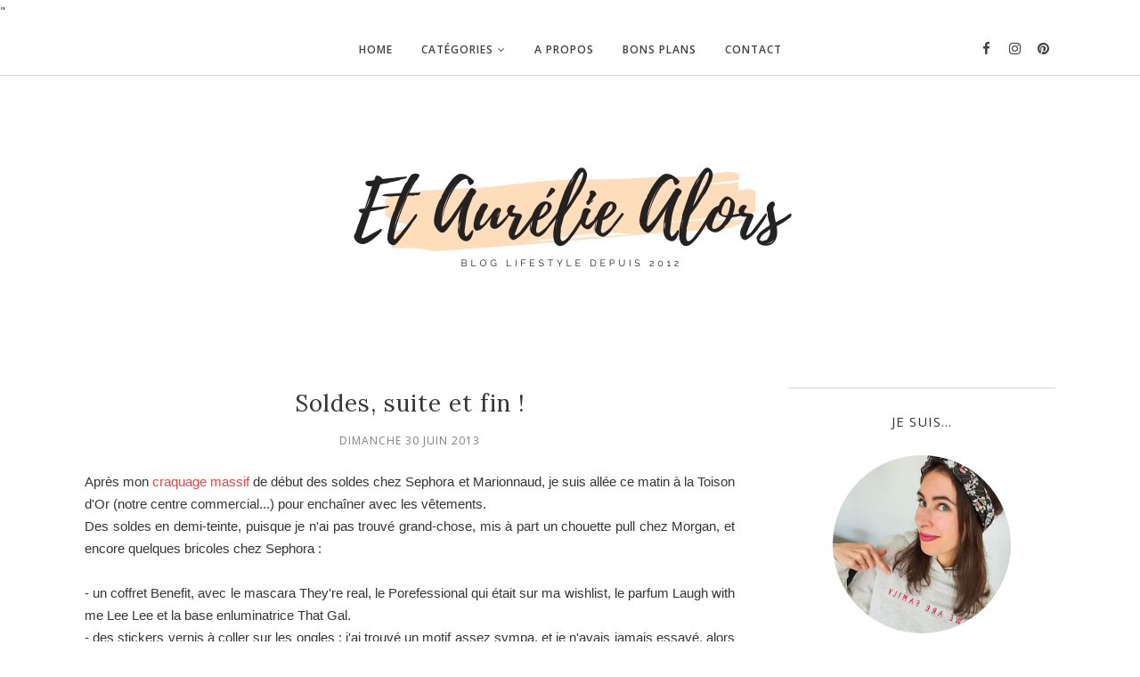

--- FILE ---
content_type: text/javascript; charset=UTF-8
request_url: https://www.etaureliealors.com/feeds/posts/summary/?callback=jQuery112009953681862797279_1770004140391&category=Benefit&max-results=5&alt=json-in-script
body_size: 7660
content:
// API callback
jQuery112009953681862797279_1770004140391({"version":"1.0","encoding":"UTF-8","feed":{"xmlns":"http://www.w3.org/2005/Atom","xmlns$openSearch":"http://a9.com/-/spec/opensearchrss/1.0/","xmlns$blogger":"http://schemas.google.com/blogger/2008","xmlns$georss":"http://www.georss.org/georss","xmlns$gd":"http://schemas.google.com/g/2005","xmlns$thr":"http://purl.org/syndication/thread/1.0","id":{"$t":"tag:blogger.com,1999:blog-5025200544286277734"},"updated":{"$t":"2026-01-30T22:10:54.904+01:00"},"category":[{"term":"maquillage"},{"term":"bio"},{"term":"beauté"},{"term":"soin visage"},{"term":"mode"},{"term":"blog"},{"term":"rien à voir"},{"term":"soin corps et cheveux"},{"term":"Produits de beauté"},{"term":"vernis"},{"term":"sport"},{"term":"make up"},{"term":"lifestyle"},{"term":"Sephora"},{"term":"vacances"},{"term":"yves rocher"},{"term":"concours"},{"term":"masque"},{"term":"bien-être"},{"term":"box beauté"},{"term":"cadeau"},{"term":"cheveux"},{"term":"rouge à lèvres"},{"term":"bio c'est mieux"},{"term":"dijon"},{"term":"lecture"},{"term":"soldes"},{"term":"Kiko"},{"term":"crème visage"},{"term":"mascara"},{"term":"été"},{"term":"Sport et Bien-être"},{"term":"course à pied"},{"term":"Gemey"},{"term":"parfum"},{"term":"blush"},{"term":"livre"},{"term":"santé"},{"term":"shopping"},{"term":"Instagram"},{"term":"crème pour les mains"},{"term":"ombres à paupières"},{"term":"ongles"},{"term":"baume à lèvres"},{"term":"manucure"},{"term":"nuxe"},{"term":"shampoing"},{"term":"Bourjois"},{"term":"So Bio Etic"},{"term":"crème solaire"},{"term":"douche"},{"term":"hydratation"},{"term":"loisirs"},{"term":"gommage"},{"term":"noel"},{"term":"cuisine"},{"term":"nettoyant visage"},{"term":"rouge à  lèvres"},{"term":"soin"},{"term":"Benefit"},{"term":"ELF"},{"term":"Weleda"},{"term":"soin corps"},{"term":"Lancôme"},{"term":"Marionnaud"},{"term":"Melvita"},{"term":"Mixa"},{"term":"caudalie"},{"term":"corps"},{"term":"démaquillant"},{"term":"sérum"},{"term":"toison d'or"},{"term":"visage"},{"term":"wishlist"},{"term":"Garnier"},{"term":"Make Up For Ever"},{"term":"chaussures"},{"term":"crème pour le corps"},{"term":"escapades"},{"term":"swap"},{"term":"cicatrices"},{"term":"crème contour des yeux"},{"term":"fards à paupières"},{"term":"loreal"},{"term":"mac"},{"term":"make-up"},{"term":"voyage"},{"term":"Clarins"},{"term":"betrousse"},{"term":"box"},{"term":"healthy"},{"term":"huile de massage"},{"term":"lavera"},{"term":"magazine"},{"term":"minceur"},{"term":"swatch"},{"term":"yeux"},{"term":"UNE"},{"term":"boho green"},{"term":"décoration"},{"term":"huile"},{"term":"livres"},{"term":"nail art"},{"term":"palette"},{"term":"pimkie"},{"term":"poudre"},{"term":"tag"},{"term":"test"},{"term":"the balm"},{"term":"écologie"},{"term":"BB crème"},{"term":"Couvent des Minimes"},{"term":"Noël"},{"term":"agnesb"},{"term":"avene"},{"term":"baija"},{"term":"blog beauté"},{"term":"box beaute"},{"term":"coslys"},{"term":"crème"},{"term":"essence"},{"term":"food"},{"term":"haul"},{"term":"mains"},{"term":"nuoo box"},{"term":"recette"},{"term":"sanoflore"},{"term":"shampooing"},{"term":"teint"},{"term":"too faced"},{"term":"Avène"},{"term":"Body Shop"},{"term":"Chanel"},{"term":"Clinique"},{"term":"Fun Ethic"},{"term":"NYX"},{"term":"Revlon"},{"term":"Yves Saint Laurent"},{"term":"autobronzant"},{"term":"bijoux"},{"term":"biotyfull box"},{"term":"birchbox"},{"term":"cattier"},{"term":"ccb"},{"term":"crèmes maison"},{"term":"crèmes réparatrices"},{"term":"esprit"},{"term":"etude house"},{"term":"favoris"},{"term":"grossesse"},{"term":"h et m"},{"term":"humeurs"},{"term":"institut"},{"term":"lingerie"},{"term":"lotion"},{"term":"mango"},{"term":"maquillage yeux"},{"term":"mousse nettoyante"},{"term":"paraben"},{"term":"secrets de léa"},{"term":"trail"},{"term":"tuto"},{"term":"Anna Sui"},{"term":"Avril Beauté"},{"term":"Dior"},{"term":"Essie"},{"term":"Guerlain"},{"term":"Noreva"},{"term":"Primavera"},{"term":"Vichy"},{"term":"accessoires"},{"term":"applis"},{"term":"automne"},{"term":"beaute"},{"term":"bijou"},{"term":"biopha"},{"term":"bons plans"},{"term":"bougie"},{"term":"calendriers de l'avent"},{"term":"catrice"},{"term":"coiffure"},{"term":"cosmence"},{"term":"démaquillage"},{"term":"exfoliant"},{"term":"fleurance nature"},{"term":"fond de teint"},{"term":"freelance"},{"term":"gel douche"},{"term":"kiehl's"},{"term":"lily lolo"},{"term":"loren kadi"},{"term":"méditation"},{"term":"naf naf"},{"term":"nettoyant"},{"term":"nu3"},{"term":"pulpe de vie"},{"term":"robe"},{"term":"running"},{"term":"savon"},{"term":"the body shop"},{"term":"une beauty"},{"term":"yoga"},{"term":"Bare Minerals"},{"term":"Batiste"},{"term":"Carte de Fidelité"},{"term":"Deliderm"},{"term":"Facebook"},{"term":"Fekkai"},{"term":"Fun Etic"},{"term":"Givenchy"},{"term":"Hema"},{"term":"Hollister"},{"term":"Instagram; rien à voir"},{"term":"Laboratoires Ponroy"},{"term":"Louboutin"},{"term":"Nivéa"},{"term":"Roger et Gallet"},{"term":"Shiseido"},{"term":"St Valentin"},{"term":"Twitter"},{"term":"absolution"},{"term":"anticernes"},{"term":"bath and body works"},{"term":"bio beauté"},{"term":"bio-oil"},{"term":"bleu"},{"term":"bleu jaune"},{"term":"bouquet"},{"term":"cellublue"},{"term":"centifolia"},{"term":"coffret"},{"term":"confinement"},{"term":"correcteur"},{"term":"cosmetique naturelle"},{"term":"cosmetiques"},{"term":"crocs"},{"term":"crème hydratante"},{"term":"dents"},{"term":"detox"},{"term":"dissolvant"},{"term":"diy"},{"term":"dr hauschka"},{"term":"déodorants"},{"term":"escapade"},{"term":"fard à paupières"},{"term":"fitness"},{"term":"fleurs"},{"term":"galeries lafayette"},{"term":"gloss"},{"term":"green lifestyle"},{"term":"huiles essentielles"},{"term":"hydraflore"},{"term":"interflora"},{"term":"lamazuna"},{"term":"laque à lèvres"},{"term":"les tendances d'emma"},{"term":"les ânes d'autan"},{"term":"lèvres"},{"term":"marc jacobs"},{"term":"marilou bio"},{"term":"masque cheveux"},{"term":"merci handy"},{"term":"mizuno"},{"term":"mlle agathe"},{"term":"monoï"},{"term":"mulato"},{"term":"natessance"},{"term":"natura siberica"},{"term":"neomist"},{"term":"nina ricci"},{"term":"nude"},{"term":"omum"},{"term":"perou"},{"term":"phytema"},{"term":"phyts"},{"term":"pinceaux"},{"term":"puressentiel"},{"term":"qiriness"},{"term":"relaxation"},{"term":"remede naturel"},{"term":"rendez-vous beauté"},{"term":"singapour"},{"term":"smartphone"},{"term":"solaire"},{"term":"soleil"},{"term":"thé"},{"term":"travail"},{"term":"v-inc"},{"term":"ventes privées"},{"term":"vernis semi-permanent"},{"term":"victorias secret"},{"term":"vinted"},{"term":"visite"},{"term":"vélo"},{"term":"you tube"},{"term":"zao"},{"term":"écologique"},{"term":"100% pure"},{"term":"3 fées"},{"term":"3 suisses"},{"term":"Anthélios"},{"term":"Benecos"},{"term":"Bioderma"},{"term":"Ciaté"},{"term":"Dr Bronner"},{"term":"Elizabeth Arden"},{"term":"Estée Lauder"},{"term":"GHD"},{"term":"Grazia"},{"term":"Greenland"},{"term":"Jean-Louis David"},{"term":"Juicy Shaker"},{"term":"Kardashian Beauty"},{"term":"L'Oréal"},{"term":"La Prairie"},{"term":"La Roche Posay"},{"term":"Laino"},{"term":"Laura Mercier"},{"term":"Lush"},{"term":"Mademoiselle Saint Germain"},{"term":"Mavala"},{"term":"Nike"},{"term":"Octobre Rose"},{"term":"Plastimea"},{"term":"Polaar"},{"term":"Rebel Romantic"},{"term":"Roger Gallet"},{"term":"SPF 50"},{"term":"Terre d'Oc"},{"term":"Thé box"},{"term":"Topshop"},{"term":"Uriage"},{"term":"VIP"},{"term":"Vide dressing"},{"term":"Zara"},{"term":"accord parfait"},{"term":"acide hyaluronique"},{"term":"acorelle"},{"term":"action"},{"term":"after work"},{"term":"agent paper"},{"term":"algotherm"},{"term":"alice quinn"},{"term":"apaisyl"},{"term":"aptonia"},{"term":"arcancil"},{"term":"arena"},{"term":"armani"},{"term":"arnican"},{"term":"as you like"},{"term":"astuce"},{"term":"astuces"},{"term":"atelier créatif"},{"term":"avril"},{"term":"ayurveda"},{"term":"b comme bio"},{"term":"bain vapeur"},{"term":"ballerines"},{"term":"bar à ongles by v"},{"term":"bareminerals"},{"term":"base"},{"term":"bave d'escargot"},{"term":"beaune"},{"term":"beauty blender"},{"term":"beautybyjustine"},{"term":"beautyfull volume"},{"term":"benenofukuoka"},{"term":"beurre hydratant"},{"term":"bi oil"},{"term":"biguine make up"},{"term":"bintan"},{"term":"bio oil"},{"term":"bio seasons"},{"term":"bio; beauté"},{"term":"biodidoo"},{"term":"biomed"},{"term":"bionike"},{"term":"blog sport"},{"term":"blog; rien à voir"},{"term":"blogueuse"},{"term":"blogueuse beauté"},{"term":"blogueuses"},{"term":"blondépil"},{"term":"bobbi brown"},{"term":"bon plan"},{"term":"boots"},{"term":"born to bio"},{"term":"bourgogne"},{"term":"boutique Moso"},{"term":"box bijou"},{"term":"broderie"},{"term":"bronzage"},{"term":"bronzer"},{"term":"burt's bees"},{"term":"burts bees"},{"term":"by terry"},{"term":"cache cache"},{"term":"camoufler"},{"term":"casino bio"},{"term":"cellucup"},{"term":"cellulite"},{"term":"centella"},{"term":"chanson"},{"term":"charroux"},{"term":"chaussons"},{"term":"chute"},{"term":"château"},{"term":"château de commarin"},{"term":"cicaplast"},{"term":"cicatrice"},{"term":"code promo"},{"term":"color burst"},{"term":"color drama"},{"term":"color edition"},{"term":"coloration"},{"term":"comedons"},{"term":"comme avant"},{"term":"commentaires"},{"term":"competition"},{"term":"compléments alimentaires"},{"term":"conseils"},{"term":"contouring"},{"term":"coronavirus"},{"term":"couleur caramel"},{"term":"creme hydratante"},{"term":"côte d'or"},{"term":"de novo"},{"term":"delarom"},{"term":"dentifrice à croquer"},{"term":"dermatix"},{"term":"dodow"},{"term":"déconfinement"},{"term":"défenses immunitaires"},{"term":"défilé"},{"term":"détente"},{"term":"eau micellaire"},{"term":"effiderm"},{"term":"egotopie"},{"term":"emma et chloe"},{"term":"entrepreneur"},{"term":"epicosm"},{"term":"esprit bio"},{"term":"estime et sens"},{"term":"etam"},{"term":"etamine du lys"},{"term":"evidence box"},{"term":"extensions"},{"term":"extensions à clips"},{"term":"eyes lips face"},{"term":"faire-part"},{"term":"fait maison"},{"term":"femmes en bourgogne"},{"term":"film"},{"term":"filosofilles"},{"term":"fleur d'oranger"},{"term":"fleur de lys"},{"term":"fleurs séchées"},{"term":"flop"},{"term":"florame"},{"term":"flower power"},{"term":"formation"},{"term":"frambourjoise"},{"term":"free spirit"},{"term":"freeletics"},{"term":"frescoryl"},{"term":"fruits"},{"term":"future maman"},{"term":"gel anti-bactérien"},{"term":"gel anti-bactériens"},{"term":"gel hydroalcoolique"},{"term":"gilets"},{"term":"glossy box"},{"term":"golden blog awards"},{"term":"granola"},{"term":"groseille"},{"term":"happy tag"},{"term":"hearty peach"},{"term":"hellocoton"},{"term":"hiver; sport"},{"term":"hogan"},{"term":"holiday inn"},{"term":"hot tamale"},{"term":"hule de ricin"},{"term":"indemne; bio"},{"term":"indispensables"},{"term":"indonésie"},{"term":"instagram; blog beaute"},{"term":"institut karité"},{"term":"jeans"},{"term":"joggbox"},{"term":"jonzac"},{"term":"julinfinity"},{"term":"kael"},{"term":"kakhi vintage"},{"term":"kaki"},{"term":"kawai"},{"term":"kazidomi"},{"term":"khadi"},{"term":"kiabi"},{"term":"kiss pop"},{"term":"kitchendaily"},{"term":"laboratoires de biarritz"},{"term":"lady green"},{"term":"lashperm"},{"term":"lavera; maquillage; bio"},{"term":"le petit marseillais"},{"term":"leonor greyl"},{"term":"levi's"},{"term":"levure de biere"},{"term":"lierac"},{"term":"lips and cheeks"},{"term":"liquid lips"},{"term":"lissant"},{"term":"lisseur"},{"term":"livementor"},{"term":"logona"},{"term":"look"},{"term":"lotus"},{"term":"lov organic"},{"term":"low shampoo"},{"term":"lunettes"},{"term":"ma boite à beauté"},{"term":"made in france"},{"term":"magazine; mode"},{"term":"maillots de bain"},{"term":"maison"},{"term":"maje"},{"term":"maquillage minéral"},{"term":"maquillage; agnesb"},{"term":"marathon"},{"term":"marques"},{"term":"martinique"},{"term":"massage"},{"term":"matière brute"},{"term":"mauboussin"},{"term":"meditation"},{"term":"mental"},{"term":"mer"},{"term":"michel lafon"},{"term":"mira"},{"term":"moana"},{"term":"modelco"},{"term":"morgan"},{"term":"musculation"},{"term":"musique"},{"term":"my little box"},{"term":"my sweetie box"},{"term":"naked2"},{"term":"nars"},{"term":"nelly de vuyst"},{"term":"new look"},{"term":"nivea"},{"term":"no poo"},{"term":"nominoe"},{"term":"novoma"},{"term":"npa"},{"term":"nude-ist"},{"term":"nutri\u0026co"},{"term":"nycyla"},{"term":"odylique"},{"term":"oenobiol"},{"term":"oh my blog"},{"term":"orlane"},{"term":"pain"},{"term":"parfums"},{"term":"partenaires"},{"term":"partenariat"},{"term":"patchs"},{"term":"patyka"},{"term":"peau d'orange"},{"term":"peau déshydratée"},{"term":"peau parfaite"},{"term":"peony"},{"term":"perfect gel duo"},{"term":"perte"},{"term":"peter hahn"},{"term":"petit prix"},{"term":"pocket bac"},{"term":"points noirs"},{"term":"pomm'poire"},{"term":"primark"},{"term":"protection"},{"term":"provence"},{"term":"proviz"},{"term":"rando"},{"term":"rangement"},{"term":"real techniques"},{"term":"recettes"},{"term":"redactrice"},{"term":"ren"},{"term":"rencontres"},{"term":"rentrée"},{"term":"respiration"},{"term":"revitalisant"},{"term":"revue"},{"term":"ritessens"},{"term":"robes"},{"term":"robes longues"},{"term":"roman"},{"term":"rose"},{"term":"rouge infusion"},{"term":"rubin"},{"term":"réseaux sociaux"},{"term":"réveillon"},{"term":"sac de sport"},{"term":"salomon"},{"term":"savons de joya"},{"term":"seconde main"},{"term":"secrets"},{"term":"seo"},{"term":"sephora beauty tour"},{"term":"serioxyl"},{"term":"shampoing solide"},{"term":"shein"},{"term":"shellac"},{"term":"shopping; beauté"},{"term":"sioou"},{"term":"skechers"},{"term":"slow cosmetique"},{"term":"slow living"},{"term":"sno eternelle"},{"term":"sofy"},{"term":"solsequia"},{"term":"sourire"},{"term":"spa"},{"term":"spartoo"},{"term":"sportive"},{"term":"sulfates"},{"term":"sultane de saba"},{"term":"sunific"},{"term":"série"},{"term":"tamflo"},{"term":"tarte"},{"term":"tatoo"},{"term":"tatouage"},{"term":"teint divin"},{"term":"tendance"},{"term":"test produits"},{"term":"the beautyst"},{"term":"the nudes"},{"term":"tiboudnez"},{"term":"tourisme"},{"term":"traductrice"},{"term":"travaux manuels"},{"term":"triathlon"},{"term":"umaï"},{"term":"un palace en enfer"},{"term":"uniq"},{"term":"universal"},{"term":"urban decay"},{"term":"vegan"},{"term":"vegetarien"},{"term":"velvet edition"},{"term":"ventouse"},{"term":"veracova"},{"term":"vide vanity"},{"term":"vtt"},{"term":"waterproof"},{"term":"waves after waves"},{"term":"we believe"},{"term":"webeez"},{"term":"wet brush"},{"term":"wonderstripes"},{"term":"youtube"},{"term":"zodio"},{"term":"zoo"},{"term":"zéro déchet"},{"term":"échantillons"},{"term":"égérie"},{"term":"éphémère"},{"term":"ünt"}],"title":{"type":"text","$t":"Et Aurélie Alors - Blog beauté bio et lifestyle, Dijon"},"subtitle":{"type":"html","$t":"Blog lifestyle féminin, beauté bio, mode, sport, voyage made in Dijon depuis 2012."},"link":[{"rel":"http://schemas.google.com/g/2005#feed","type":"application/atom+xml","href":"https:\/\/www.etaureliealors.com\/feeds\/posts\/summary"},{"rel":"self","type":"application/atom+xml","href":"https:\/\/www.blogger.com\/feeds\/5025200544286277734\/posts\/summary?alt=json-in-script\u0026max-results=5\u0026category=Benefit"},{"rel":"alternate","type":"text/html","href":"https:\/\/www.etaureliealors.com\/search\/label\/Benefit"},{"rel":"hub","href":"http://pubsubhubbub.appspot.com/"},{"rel":"next","type":"application/atom+xml","href":"https:\/\/www.blogger.com\/feeds\/5025200544286277734\/posts\/summary?alt=json-in-script\u0026start-index=6\u0026max-results=5\u0026category=Benefit"}],"author":[{"name":{"$t":"Unknown"},"email":{"$t":"noreply@blogger.com"},"gd$image":{"rel":"http://schemas.google.com/g/2005#thumbnail","width":"16","height":"16","src":"https:\/\/img1.blogblog.com\/img\/b16-rounded.gif"}}],"generator":{"version":"7.00","uri":"http://www.blogger.com","$t":"Blogger"},"openSearch$totalResults":{"$t":"11"},"openSearch$startIndex":{"$t":"1"},"openSearch$itemsPerPage":{"$t":"5"},"entry":[{"id":{"$t":"tag:blogger.com,1999:blog-5025200544286277734.post-6528598098831152764"},"published":{"$t":"2015-10-05T07:01:00.000+02:00"},"updated":{"$t":"2015-10-05T07:01:00.397+02:00"},"category":[{"scheme":"http://www.blogger.com/atom/ns#","term":"Avril Beauté"},{"scheme":"http://www.blogger.com/atom/ns#","term":"Benefit"},{"scheme":"http://www.blogger.com/atom/ns#","term":"blush"},{"scheme":"http://www.blogger.com/atom/ns#","term":"Kiko"},{"scheme":"http://www.blogger.com/atom/ns#","term":"maquillage"}],"title":{"type":"text","$t":"Crème, poudre, stick, liquide : quel blush choisir ? "},"summary":{"type":"text","$t":"\n\nCe n’est un secret pour personne\u0026nbsp;: je suis accro au blush. Sous toutes ses formes\u0026nbsp;: poudre, stick, crème…et sous toutes ses couleurs\u0026nbsp;: j’aime aussi bien les roses délicats que les framboises ou les corails !\n\n\n\n\nAujourd'hui, on ne va pas parler couleurs mais textures de blush : quels avantages, quels inconvénients pour chacune ?\u0026nbsp;Est-ce qu'il vaut mieux jouer la sécurité et "},"link":[{"rel":"replies","type":"application/atom+xml","href":"https:\/\/www.etaureliealors.com\/feeds\/6528598098831152764\/comments\/default","title":"Publier les commentaires"},{"rel":"replies","type":"text/html","href":"https:\/\/www.etaureliealors.com\/2015\/10\/quel-blush-choisir-creme-poudre-stick-liquide.html#comment-form","title":"3 commentaires"},{"rel":"edit","type":"application/atom+xml","href":"https:\/\/www.blogger.com\/feeds\/5025200544286277734\/posts\/default\/6528598098831152764"},{"rel":"self","type":"application/atom+xml","href":"https:\/\/www.blogger.com\/feeds\/5025200544286277734\/posts\/default\/6528598098831152764"},{"rel":"alternate","type":"text/html","href":"https:\/\/www.etaureliealors.com\/2015\/10\/quel-blush-choisir-creme-poudre-stick-liquide.html","title":"Crème, poudre, stick, liquide : quel blush choisir ? "}],"author":[{"name":{"$t":"Unknown"},"email":{"$t":"noreply@blogger.com"},"gd$image":{"rel":"http://schemas.google.com/g/2005#thumbnail","width":"16","height":"16","src":"https:\/\/img1.blogblog.com\/img\/b16-rounded.gif"}}],"media$thumbnail":{"xmlns$media":"http://search.yahoo.com/mrss/","url":"https:\/\/blogger.googleusercontent.com\/img\/b\/R29vZ2xl\/AVvXsEgDwVDTzDNcHV0ue5shCIpEw6Yg5NMVx29pX_UdFyl8G6WvKEgkqhOvhp-fldNzniqguMSS6eMvZmJuRvNEgQeZLiFiXuBBm3FuM-5N6duNrSoo63Z7grCNwA3NSZxbuAVroipZ_8uSFDHU\/s72-c\/quel-blush-choisir-conseils.jpg","height":"72","width":"72"},"thr$total":{"$t":"3"}},{"id":{"$t":"tag:blogger.com,1999:blog-5025200544286277734.post-146519658387530041"},"published":{"$t":"2014-10-28T07:04:00.000+01:00"},"updated":{"$t":"2014-10-28T12:35:13.715+01:00"},"category":[{"scheme":"http://www.blogger.com/atom/ns#","term":"beauté"},{"scheme":"http://www.blogger.com/atom/ns#","term":"Benefit"},{"scheme":"http://www.blogger.com/atom/ns#","term":"bio"},{"scheme":"http://www.blogger.com/atom/ns#","term":"cadeau"},{"scheme":"http://www.blogger.com/atom/ns#","term":"livre"},{"scheme":"http://www.blogger.com/atom/ns#","term":"mode"},{"scheme":"http://www.blogger.com/atom/ns#","term":"pimkie"},{"scheme":"http://www.blogger.com/atom/ns#","term":"Sephora"}],"title":{"type":"text","$t":"Birthday haul !"},"summary":{"type":"text","$t":"\nUne année de plus au compteur, ça se fête ! J'ai été bien gâtée cette année encore, et vous savez quoi,\u0026nbsp;je n'avais pas demandé de produits de beauté, considérant que j'en avais assez comme ça :-)\n\n\nJ'ai par contre reçu un cadeau en relation avec la beauté : le livre La Vérité sur les Cosmétiques, de Rita Stiens, qui me tente depuis un moment. C'est un vrai lexique pour toutes celles qui "},"link":[{"rel":"replies","type":"application/atom+xml","href":"https:\/\/www.etaureliealors.com\/feeds\/146519658387530041\/comments\/default","title":"Publier les commentaires"},{"rel":"replies","type":"text/html","href":"https:\/\/www.etaureliealors.com\/2014\/10\/birthday-haul-anniversaire-blog-beaute.html#comment-form","title":"4 commentaires"},{"rel":"edit","type":"application/atom+xml","href":"https:\/\/www.blogger.com\/feeds\/5025200544286277734\/posts\/default\/146519658387530041"},{"rel":"self","type":"application/atom+xml","href":"https:\/\/www.blogger.com\/feeds\/5025200544286277734\/posts\/default\/146519658387530041"},{"rel":"alternate","type":"text/html","href":"https:\/\/www.etaureliealors.com\/2014\/10\/birthday-haul-anniversaire-blog-beaute.html","title":"Birthday haul !"}],"author":[{"name":{"$t":"Unknown"},"email":{"$t":"noreply@blogger.com"},"gd$image":{"rel":"http://schemas.google.com/g/2005#thumbnail","width":"16","height":"16","src":"https:\/\/img1.blogblog.com\/img\/b16-rounded.gif"}}],"media$thumbnail":{"xmlns$media":"http://search.yahoo.com/mrss/","url":"https:\/\/blogger.googleusercontent.com\/img\/b\/R29vZ2xl\/AVvXsEh23BKA5wlhL97-3YZwm74ojiGlgKptdfExi-Lt2FeB4AkU_7q06OqIWCogieJ-ODAf1yIUgey6X5AEJ-eGMGtxEIk9XFKlZDWqTNhHJje14DCy4KdHhuo_sd7zNwAgF4jCPWNlr5eL7Gg\/s72-c\/cadeaux-anniversaire-etaureliealors-cosmetiques.jpg","height":"72","width":"72"},"thr$total":{"$t":"4"}},{"id":{"$t":"tag:blogger.com,1999:blog-5025200544286277734.post-3221986439542802034"},"published":{"$t":"2014-07-26T07:30:00.000+02:00"},"updated":{"$t":"2015-06-29T13:39:39.840+02:00"},"category":[{"scheme":"http://www.blogger.com/atom/ns#","term":"Benefit"},{"scheme":"http://www.blogger.com/atom/ns#","term":"bio-oil"},{"scheme":"http://www.blogger.com/atom/ns#","term":"camoufler"},{"scheme":"http://www.blogger.com/atom/ns#","term":"cicaplast"},{"scheme":"http://www.blogger.com/atom/ns#","term":"cicatrice"},{"scheme":"http://www.blogger.com/atom/ns#","term":"correcteur"},{"scheme":"http://www.blogger.com/atom/ns#","term":"maquillage"}],"title":{"type":"text","$t":"Comment maquiller une cicatrice ?"},"summary":{"type":"text","$t":"\n\nMaquiller un bouton, une rougeur, ça s’est facile. On s’y\nattèle deux-trois jours de suite, et puis il n’y a plus rien. Maquiller une\ncicatrice, qui va changer de couleur et de forme au fil du temps, c’est plus\ncompliqué. Voici quelques astuces pour les camoufler\u0026nbsp;!\n\n\n\nMon premier conseil serait de ne rien faire tant que la\ncicatrice n’est pas bien refermée, qu’elle gratte, qu’elle tiraille"},"link":[{"rel":"replies","type":"application/atom+xml","href":"https:\/\/www.etaureliealors.com\/feeds\/3221986439542802034\/comments\/default","title":"Publier les commentaires"},{"rel":"replies","type":"text/html","href":"https:\/\/www.etaureliealors.com\/2014\/07\/maquiller-une-cicatrice.html#comment-form","title":"4 commentaires"},{"rel":"edit","type":"application/atom+xml","href":"https:\/\/www.blogger.com\/feeds\/5025200544286277734\/posts\/default\/3221986439542802034"},{"rel":"self","type":"application/atom+xml","href":"https:\/\/www.blogger.com\/feeds\/5025200544286277734\/posts\/default\/3221986439542802034"},{"rel":"alternate","type":"text/html","href":"https:\/\/www.etaureliealors.com\/2014\/07\/maquiller-une-cicatrice.html","title":"Comment maquiller une cicatrice ?"}],"author":[{"name":{"$t":"Unknown"},"email":{"$t":"noreply@blogger.com"},"gd$image":{"rel":"http://schemas.google.com/g/2005#thumbnail","width":"16","height":"16","src":"https:\/\/img1.blogblog.com\/img\/b16-rounded.gif"}}],"media$thumbnail":{"xmlns$media":"http://search.yahoo.com/mrss/","url":"https:\/\/blogger.googleusercontent.com\/img\/b\/R29vZ2xl\/AVvXsEjNmQDBaUUkwruYCd7Au17L8AAS1Oh9bwBYyHF9NLNw59wBwVKa6BhhI2FckeeD1kr3z_yztE67VzLB-HNU7Ph8liT0crqJo1Bi4DOaa3Lx2vTb0lXkrLjSpVb9FGWrj-AlBiZrB-9a5Qw\/s72-c\/pinceau-maquillage-cicatrice-camoufler.jpg","height":"72","width":"72"},"thr$total":{"$t":"4"}},{"id":{"$t":"tag:blogger.com,1999:blog-5025200544286277734.post-5246737573736962186"},"published":{"$t":"2014-07-16T07:14:00.000+02:00"},"updated":{"$t":"2014-07-16T07:14:00.485+02:00"},"category":[{"scheme":"http://www.blogger.com/atom/ns#","term":"beauté"},{"scheme":"http://www.blogger.com/atom/ns#","term":"Benefit"},{"scheme":"http://www.blogger.com/atom/ns#","term":"Kiko"},{"scheme":"http://www.blogger.com/atom/ns#","term":"mac"},{"scheme":"http://www.blogger.com/atom/ns#","term":"maquillage"},{"scheme":"http://www.blogger.com/atom/ns#","term":"nuxe"},{"scheme":"http://www.blogger.com/atom/ns#","term":"rouge à lèvres"}],"title":{"type":"text","$t":"Les produits que la blogosphère m'a fait acheter..."},"summary":{"type":"text","$t":"\n\nIl y a des produits de beauté qui n'attirent pas spécialement notre attention. On les trouve sympa, sans plus. Et puis on les voit, on les revoit sur nos blogs préférés, et on finit par se dire, mais pourquoi pas, en fait...Et si vous résistez encore, deux-trois semaines plus tard, ça se mue en \"Il me le fauuuuuuut !\". Et bien, c'est tout à fait ce qui s'est passé pour les produits que je vais "},"link":[{"rel":"replies","type":"application/atom+xml","href":"https:\/\/www.etaureliealors.com\/feeds\/5246737573736962186\/comments\/default","title":"Publier les commentaires"},{"rel":"replies","type":"text/html","href":"https:\/\/www.etaureliealors.com\/2014\/07\/les-produits-que-la-blogosphere-ma-fait.html#comment-form","title":"28 commentaires"},{"rel":"edit","type":"application/atom+xml","href":"https:\/\/www.blogger.com\/feeds\/5025200544286277734\/posts\/default\/5246737573736962186"},{"rel":"self","type":"application/atom+xml","href":"https:\/\/www.blogger.com\/feeds\/5025200544286277734\/posts\/default\/5246737573736962186"},{"rel":"alternate","type":"text/html","href":"https:\/\/www.etaureliealors.com\/2014\/07\/les-produits-que-la-blogosphere-ma-fait.html","title":"Les produits que la blogosphère m'a fait acheter..."}],"author":[{"name":{"$t":"Unknown"},"email":{"$t":"noreply@blogger.com"},"gd$image":{"rel":"http://schemas.google.com/g/2005#thumbnail","width":"16","height":"16","src":"https:\/\/img1.blogblog.com\/img\/b16-rounded.gif"}}],"media$thumbnail":{"xmlns$media":"http://search.yahoo.com/mrss/","url":"https:\/\/blogger.googleusercontent.com\/img\/b\/R29vZ2xl\/AVvXsEjrtpWhFrhxWa6B7iNDVlXUwlur3QMv7frzHj8aFkSfWmxfFNfa-fNHDBLSpq8eVx-kuSYIcdspUPtzJFj2wEIpXd-dAe-rnG9WQTfHpCxLcfaio1pucHvFjJsFSUGmnT5aQQJttY115lo\/s72-c\/produits-conseill%C3%A9s-blogs-blogosph%C3%A8re-blogueuse-beaut%C3%A9-moyou.jpg","height":"72","width":"72"},"thr$total":{"$t":"28"}},{"id":{"$t":"tag:blogger.com,1999:blog-5025200544286277734.post-5009634787431863845"},"published":{"$t":"2014-02-10T07:29:00.000+01:00"},"updated":{"$t":"2014-02-10T07:29:09.087+01:00"},"category":[{"scheme":"http://www.blogger.com/atom/ns#","term":"Benefit"},{"scheme":"http://www.blogger.com/atom/ns#","term":"make up"}],"title":{"type":"text","$t":"Mon avis sur...Le Porefessional de Benefit"},"summary":{"type":"text","$t":"\n\nS'il y a bien un produit que j'ai envie de tester depuis un moment, c'est le Porefessional de Benefit. Déjà parce que j'adore la marque. Et puis parce que la promesse liée au produit est alléchante : des pores gommés, une peau plus lisse, plus mate...Pourtant, je n'avais jamais sauté le pas : peur d'être déçue (les avis de consommatrices restent mitigés), de finir avec des pores bouchés, des "},"link":[{"rel":"replies","type":"application/atom+xml","href":"https:\/\/www.etaureliealors.com\/feeds\/5009634787431863845\/comments\/default","title":"Publier les commentaires"},{"rel":"replies","type":"text/html","href":"https:\/\/www.etaureliealors.com\/2014\/02\/mon-avis-surle-porefessional-de-benefit.html#comment-form","title":"5 commentaires"},{"rel":"edit","type":"application/atom+xml","href":"https:\/\/www.blogger.com\/feeds\/5025200544286277734\/posts\/default\/5009634787431863845"},{"rel":"self","type":"application/atom+xml","href":"https:\/\/www.blogger.com\/feeds\/5025200544286277734\/posts\/default\/5009634787431863845"},{"rel":"alternate","type":"text/html","href":"https:\/\/www.etaureliealors.com\/2014\/02\/mon-avis-surle-porefessional-de-benefit.html","title":"Mon avis sur...Le Porefessional de Benefit"}],"author":[{"name":{"$t":"Unknown"},"email":{"$t":"noreply@blogger.com"},"gd$image":{"rel":"http://schemas.google.com/g/2005#thumbnail","width":"16","height":"16","src":"https:\/\/img1.blogblog.com\/img\/b16-rounded.gif"}}],"media$thumbnail":{"xmlns$media":"http://search.yahoo.com/mrss/","url":"https:\/\/blogger.googleusercontent.com\/img\/b\/R29vZ2xl\/AVvXsEhvTdI68nw4zLlb74cPvmUXdwQwJooHvjRK7Jy6rutGHe8bPbjsGFfWqCfIPmfoBbZYAULav_tkUOp8g8ovPwt2Ci_v95MGq0MrKUk5MN7TE0YsnBST7uMBsN7kA6TDvfAFM96_zlJfFhU\/s72-c\/porefessional-benefit-avis.jpg","height":"72","width":"72"},"thr$total":{"$t":"5"}}]}});

--- FILE ---
content_type: text/javascript; charset=UTF-8
request_url: https://www.etaureliealors.com/feeds/posts/summary/?callback=jQuery112009953681862797279_1770004140392&category=soldes&max-results=5&alt=json-in-script
body_size: 7376
content:
// API callback
jQuery112009953681862797279_1770004140392({"version":"1.0","encoding":"UTF-8","feed":{"xmlns":"http://www.w3.org/2005/Atom","xmlns$openSearch":"http://a9.com/-/spec/opensearchrss/1.0/","xmlns$blogger":"http://schemas.google.com/blogger/2008","xmlns$georss":"http://www.georss.org/georss","xmlns$gd":"http://schemas.google.com/g/2005","xmlns$thr":"http://purl.org/syndication/thread/1.0","id":{"$t":"tag:blogger.com,1999:blog-5025200544286277734"},"updated":{"$t":"2026-01-30T22:10:54.904+01:00"},"category":[{"term":"maquillage"},{"term":"bio"},{"term":"beauté"},{"term":"soin visage"},{"term":"mode"},{"term":"blog"},{"term":"rien à voir"},{"term":"soin corps et cheveux"},{"term":"Produits de beauté"},{"term":"vernis"},{"term":"sport"},{"term":"make up"},{"term":"lifestyle"},{"term":"Sephora"},{"term":"vacances"},{"term":"yves rocher"},{"term":"concours"},{"term":"masque"},{"term":"bien-être"},{"term":"box beauté"},{"term":"cadeau"},{"term":"cheveux"},{"term":"rouge à lèvres"},{"term":"bio c'est mieux"},{"term":"dijon"},{"term":"lecture"},{"term":"soldes"},{"term":"Kiko"},{"term":"crème visage"},{"term":"mascara"},{"term":"été"},{"term":"Sport et Bien-être"},{"term":"course à pied"},{"term":"Gemey"},{"term":"parfum"},{"term":"blush"},{"term":"livre"},{"term":"santé"},{"term":"shopping"},{"term":"Instagram"},{"term":"crème pour les mains"},{"term":"ombres à paupières"},{"term":"ongles"},{"term":"baume à lèvres"},{"term":"manucure"},{"term":"nuxe"},{"term":"shampoing"},{"term":"Bourjois"},{"term":"So Bio Etic"},{"term":"crème solaire"},{"term":"douche"},{"term":"hydratation"},{"term":"loisirs"},{"term":"gommage"},{"term":"noel"},{"term":"cuisine"},{"term":"nettoyant visage"},{"term":"rouge à  lèvres"},{"term":"soin"},{"term":"Benefit"},{"term":"ELF"},{"term":"Weleda"},{"term":"soin corps"},{"term":"Lancôme"},{"term":"Marionnaud"},{"term":"Melvita"},{"term":"Mixa"},{"term":"caudalie"},{"term":"corps"},{"term":"démaquillant"},{"term":"sérum"},{"term":"toison d'or"},{"term":"visage"},{"term":"wishlist"},{"term":"Garnier"},{"term":"Make Up For Ever"},{"term":"chaussures"},{"term":"crème pour le corps"},{"term":"escapades"},{"term":"swap"},{"term":"cicatrices"},{"term":"crème contour des yeux"},{"term":"fards à paupières"},{"term":"loreal"},{"term":"mac"},{"term":"make-up"},{"term":"voyage"},{"term":"Clarins"},{"term":"betrousse"},{"term":"box"},{"term":"healthy"},{"term":"huile de massage"},{"term":"lavera"},{"term":"magazine"},{"term":"minceur"},{"term":"swatch"},{"term":"yeux"},{"term":"UNE"},{"term":"boho green"},{"term":"décoration"},{"term":"huile"},{"term":"livres"},{"term":"nail art"},{"term":"palette"},{"term":"pimkie"},{"term":"poudre"},{"term":"tag"},{"term":"test"},{"term":"the balm"},{"term":"écologie"},{"term":"BB crème"},{"term":"Couvent des Minimes"},{"term":"Noël"},{"term":"agnesb"},{"term":"avene"},{"term":"baija"},{"term":"blog beauté"},{"term":"box beaute"},{"term":"coslys"},{"term":"crème"},{"term":"essence"},{"term":"food"},{"term":"haul"},{"term":"mains"},{"term":"nuoo box"},{"term":"recette"},{"term":"sanoflore"},{"term":"shampooing"},{"term":"teint"},{"term":"too faced"},{"term":"Avène"},{"term":"Body Shop"},{"term":"Chanel"},{"term":"Clinique"},{"term":"Fun Ethic"},{"term":"NYX"},{"term":"Revlon"},{"term":"Yves Saint Laurent"},{"term":"autobronzant"},{"term":"bijoux"},{"term":"biotyfull box"},{"term":"birchbox"},{"term":"cattier"},{"term":"ccb"},{"term":"crèmes maison"},{"term":"crèmes réparatrices"},{"term":"esprit"},{"term":"etude house"},{"term":"favoris"},{"term":"grossesse"},{"term":"h et m"},{"term":"humeurs"},{"term":"institut"},{"term":"lingerie"},{"term":"lotion"},{"term":"mango"},{"term":"maquillage yeux"},{"term":"mousse nettoyante"},{"term":"paraben"},{"term":"secrets de léa"},{"term":"trail"},{"term":"tuto"},{"term":"Anna Sui"},{"term":"Avril Beauté"},{"term":"Dior"},{"term":"Essie"},{"term":"Guerlain"},{"term":"Noreva"},{"term":"Primavera"},{"term":"Vichy"},{"term":"accessoires"},{"term":"applis"},{"term":"automne"},{"term":"beaute"},{"term":"bijou"},{"term":"biopha"},{"term":"bons plans"},{"term":"bougie"},{"term":"calendriers de l'avent"},{"term":"catrice"},{"term":"coiffure"},{"term":"cosmence"},{"term":"démaquillage"},{"term":"exfoliant"},{"term":"fleurance nature"},{"term":"fond de teint"},{"term":"freelance"},{"term":"gel douche"},{"term":"kiehl's"},{"term":"lily lolo"},{"term":"loren kadi"},{"term":"méditation"},{"term":"naf naf"},{"term":"nettoyant"},{"term":"nu3"},{"term":"pulpe de vie"},{"term":"robe"},{"term":"running"},{"term":"savon"},{"term":"the body shop"},{"term":"une beauty"},{"term":"yoga"},{"term":"Bare Minerals"},{"term":"Batiste"},{"term":"Carte de Fidelité"},{"term":"Deliderm"},{"term":"Facebook"},{"term":"Fekkai"},{"term":"Fun Etic"},{"term":"Givenchy"},{"term":"Hema"},{"term":"Hollister"},{"term":"Instagram; rien à voir"},{"term":"Laboratoires Ponroy"},{"term":"Louboutin"},{"term":"Nivéa"},{"term":"Roger et Gallet"},{"term":"Shiseido"},{"term":"St Valentin"},{"term":"Twitter"},{"term":"absolution"},{"term":"anticernes"},{"term":"bath and body works"},{"term":"bio beauté"},{"term":"bio-oil"},{"term":"bleu"},{"term":"bleu jaune"},{"term":"bouquet"},{"term":"cellublue"},{"term":"centifolia"},{"term":"coffret"},{"term":"confinement"},{"term":"correcteur"},{"term":"cosmetique naturelle"},{"term":"cosmetiques"},{"term":"crocs"},{"term":"crème hydratante"},{"term":"dents"},{"term":"detox"},{"term":"dissolvant"},{"term":"diy"},{"term":"dr hauschka"},{"term":"déodorants"},{"term":"escapade"},{"term":"fard à paupières"},{"term":"fitness"},{"term":"fleurs"},{"term":"galeries lafayette"},{"term":"gloss"},{"term":"green lifestyle"},{"term":"huiles essentielles"},{"term":"hydraflore"},{"term":"interflora"},{"term":"lamazuna"},{"term":"laque à lèvres"},{"term":"les tendances d'emma"},{"term":"les ânes d'autan"},{"term":"lèvres"},{"term":"marc jacobs"},{"term":"marilou bio"},{"term":"masque cheveux"},{"term":"merci handy"},{"term":"mizuno"},{"term":"mlle agathe"},{"term":"monoï"},{"term":"mulato"},{"term":"natessance"},{"term":"natura siberica"},{"term":"neomist"},{"term":"nina ricci"},{"term":"nude"},{"term":"omum"},{"term":"perou"},{"term":"phytema"},{"term":"phyts"},{"term":"pinceaux"},{"term":"puressentiel"},{"term":"qiriness"},{"term":"relaxation"},{"term":"remede naturel"},{"term":"rendez-vous beauté"},{"term":"singapour"},{"term":"smartphone"},{"term":"solaire"},{"term":"soleil"},{"term":"thé"},{"term":"travail"},{"term":"v-inc"},{"term":"ventes privées"},{"term":"vernis semi-permanent"},{"term":"victorias secret"},{"term":"vinted"},{"term":"visite"},{"term":"vélo"},{"term":"you tube"},{"term":"zao"},{"term":"écologique"},{"term":"100% pure"},{"term":"3 fées"},{"term":"3 suisses"},{"term":"Anthélios"},{"term":"Benecos"},{"term":"Bioderma"},{"term":"Ciaté"},{"term":"Dr Bronner"},{"term":"Elizabeth Arden"},{"term":"Estée Lauder"},{"term":"GHD"},{"term":"Grazia"},{"term":"Greenland"},{"term":"Jean-Louis David"},{"term":"Juicy Shaker"},{"term":"Kardashian Beauty"},{"term":"L'Oréal"},{"term":"La Prairie"},{"term":"La Roche Posay"},{"term":"Laino"},{"term":"Laura Mercier"},{"term":"Lush"},{"term":"Mademoiselle Saint Germain"},{"term":"Mavala"},{"term":"Nike"},{"term":"Octobre Rose"},{"term":"Plastimea"},{"term":"Polaar"},{"term":"Rebel Romantic"},{"term":"Roger Gallet"},{"term":"SPF 50"},{"term":"Terre d'Oc"},{"term":"Thé box"},{"term":"Topshop"},{"term":"Uriage"},{"term":"VIP"},{"term":"Vide dressing"},{"term":"Zara"},{"term":"accord parfait"},{"term":"acide hyaluronique"},{"term":"acorelle"},{"term":"action"},{"term":"after work"},{"term":"agent paper"},{"term":"algotherm"},{"term":"alice quinn"},{"term":"apaisyl"},{"term":"aptonia"},{"term":"arcancil"},{"term":"arena"},{"term":"armani"},{"term":"arnican"},{"term":"as you like"},{"term":"astuce"},{"term":"astuces"},{"term":"atelier créatif"},{"term":"avril"},{"term":"ayurveda"},{"term":"b comme bio"},{"term":"bain vapeur"},{"term":"ballerines"},{"term":"bar à ongles by v"},{"term":"bareminerals"},{"term":"base"},{"term":"bave d'escargot"},{"term":"beaune"},{"term":"beauty blender"},{"term":"beautybyjustine"},{"term":"beautyfull volume"},{"term":"benenofukuoka"},{"term":"beurre hydratant"},{"term":"bi oil"},{"term":"biguine make up"},{"term":"bintan"},{"term":"bio oil"},{"term":"bio seasons"},{"term":"bio; beauté"},{"term":"biodidoo"},{"term":"biomed"},{"term":"bionike"},{"term":"blog sport"},{"term":"blog; rien à voir"},{"term":"blogueuse"},{"term":"blogueuse beauté"},{"term":"blogueuses"},{"term":"blondépil"},{"term":"bobbi brown"},{"term":"bon plan"},{"term":"boots"},{"term":"born to bio"},{"term":"bourgogne"},{"term":"boutique Moso"},{"term":"box bijou"},{"term":"broderie"},{"term":"bronzage"},{"term":"bronzer"},{"term":"burt's bees"},{"term":"burts bees"},{"term":"by terry"},{"term":"cache cache"},{"term":"camoufler"},{"term":"casino bio"},{"term":"cellucup"},{"term":"cellulite"},{"term":"centella"},{"term":"chanson"},{"term":"charroux"},{"term":"chaussons"},{"term":"chute"},{"term":"château"},{"term":"château de commarin"},{"term":"cicaplast"},{"term":"cicatrice"},{"term":"code promo"},{"term":"color burst"},{"term":"color drama"},{"term":"color edition"},{"term":"coloration"},{"term":"comedons"},{"term":"comme avant"},{"term":"commentaires"},{"term":"competition"},{"term":"compléments alimentaires"},{"term":"conseils"},{"term":"contouring"},{"term":"coronavirus"},{"term":"couleur caramel"},{"term":"creme hydratante"},{"term":"côte d'or"},{"term":"de novo"},{"term":"delarom"},{"term":"dentifrice à croquer"},{"term":"dermatix"},{"term":"dodow"},{"term":"déconfinement"},{"term":"défenses immunitaires"},{"term":"défilé"},{"term":"détente"},{"term":"eau micellaire"},{"term":"effiderm"},{"term":"egotopie"},{"term":"emma et chloe"},{"term":"entrepreneur"},{"term":"epicosm"},{"term":"esprit bio"},{"term":"estime et sens"},{"term":"etam"},{"term":"etamine du lys"},{"term":"evidence box"},{"term":"extensions"},{"term":"extensions à clips"},{"term":"eyes lips face"},{"term":"faire-part"},{"term":"fait maison"},{"term":"femmes en bourgogne"},{"term":"film"},{"term":"filosofilles"},{"term":"fleur d'oranger"},{"term":"fleur de lys"},{"term":"fleurs séchées"},{"term":"flop"},{"term":"florame"},{"term":"flower power"},{"term":"formation"},{"term":"frambourjoise"},{"term":"free spirit"},{"term":"freeletics"},{"term":"frescoryl"},{"term":"fruits"},{"term":"future maman"},{"term":"gel anti-bactérien"},{"term":"gel anti-bactériens"},{"term":"gel hydroalcoolique"},{"term":"gilets"},{"term":"glossy box"},{"term":"golden blog awards"},{"term":"granola"},{"term":"groseille"},{"term":"happy tag"},{"term":"hearty peach"},{"term":"hellocoton"},{"term":"hiver; sport"},{"term":"hogan"},{"term":"holiday inn"},{"term":"hot tamale"},{"term":"hule de ricin"},{"term":"indemne; bio"},{"term":"indispensables"},{"term":"indonésie"},{"term":"instagram; blog beaute"},{"term":"institut karité"},{"term":"jeans"},{"term":"joggbox"},{"term":"jonzac"},{"term":"julinfinity"},{"term":"kael"},{"term":"kakhi vintage"},{"term":"kaki"},{"term":"kawai"},{"term":"kazidomi"},{"term":"khadi"},{"term":"kiabi"},{"term":"kiss pop"},{"term":"kitchendaily"},{"term":"laboratoires de biarritz"},{"term":"lady green"},{"term":"lashperm"},{"term":"lavera; maquillage; bio"},{"term":"le petit marseillais"},{"term":"leonor greyl"},{"term":"levi's"},{"term":"levure de biere"},{"term":"lierac"},{"term":"lips and cheeks"},{"term":"liquid lips"},{"term":"lissant"},{"term":"lisseur"},{"term":"livementor"},{"term":"logona"},{"term":"look"},{"term":"lotus"},{"term":"lov organic"},{"term":"low shampoo"},{"term":"lunettes"},{"term":"ma boite à beauté"},{"term":"made in france"},{"term":"magazine; mode"},{"term":"maillots de bain"},{"term":"maison"},{"term":"maje"},{"term":"maquillage minéral"},{"term":"maquillage; agnesb"},{"term":"marathon"},{"term":"marques"},{"term":"martinique"},{"term":"massage"},{"term":"matière brute"},{"term":"mauboussin"},{"term":"meditation"},{"term":"mental"},{"term":"mer"},{"term":"michel lafon"},{"term":"mira"},{"term":"moana"},{"term":"modelco"},{"term":"morgan"},{"term":"musculation"},{"term":"musique"},{"term":"my little box"},{"term":"my sweetie box"},{"term":"naked2"},{"term":"nars"},{"term":"nelly de vuyst"},{"term":"new look"},{"term":"nivea"},{"term":"no poo"},{"term":"nominoe"},{"term":"novoma"},{"term":"npa"},{"term":"nude-ist"},{"term":"nutri\u0026co"},{"term":"nycyla"},{"term":"odylique"},{"term":"oenobiol"},{"term":"oh my blog"},{"term":"orlane"},{"term":"pain"},{"term":"parfums"},{"term":"partenaires"},{"term":"partenariat"},{"term":"patchs"},{"term":"patyka"},{"term":"peau d'orange"},{"term":"peau déshydratée"},{"term":"peau parfaite"},{"term":"peony"},{"term":"perfect gel duo"},{"term":"perte"},{"term":"peter hahn"},{"term":"petit prix"},{"term":"pocket bac"},{"term":"points noirs"},{"term":"pomm'poire"},{"term":"primark"},{"term":"protection"},{"term":"provence"},{"term":"proviz"},{"term":"rando"},{"term":"rangement"},{"term":"real techniques"},{"term":"recettes"},{"term":"redactrice"},{"term":"ren"},{"term":"rencontres"},{"term":"rentrée"},{"term":"respiration"},{"term":"revitalisant"},{"term":"revue"},{"term":"ritessens"},{"term":"robes"},{"term":"robes longues"},{"term":"roman"},{"term":"rose"},{"term":"rouge infusion"},{"term":"rubin"},{"term":"réseaux sociaux"},{"term":"réveillon"},{"term":"sac de sport"},{"term":"salomon"},{"term":"savons de joya"},{"term":"seconde main"},{"term":"secrets"},{"term":"seo"},{"term":"sephora beauty tour"},{"term":"serioxyl"},{"term":"shampoing solide"},{"term":"shein"},{"term":"shellac"},{"term":"shopping; beauté"},{"term":"sioou"},{"term":"skechers"},{"term":"slow cosmetique"},{"term":"slow living"},{"term":"sno eternelle"},{"term":"sofy"},{"term":"solsequia"},{"term":"sourire"},{"term":"spa"},{"term":"spartoo"},{"term":"sportive"},{"term":"sulfates"},{"term":"sultane de saba"},{"term":"sunific"},{"term":"série"},{"term":"tamflo"},{"term":"tarte"},{"term":"tatoo"},{"term":"tatouage"},{"term":"teint divin"},{"term":"tendance"},{"term":"test produits"},{"term":"the beautyst"},{"term":"the nudes"},{"term":"tiboudnez"},{"term":"tourisme"},{"term":"traductrice"},{"term":"travaux manuels"},{"term":"triathlon"},{"term":"umaï"},{"term":"un palace en enfer"},{"term":"uniq"},{"term":"universal"},{"term":"urban decay"},{"term":"vegan"},{"term":"vegetarien"},{"term":"velvet edition"},{"term":"ventouse"},{"term":"veracova"},{"term":"vide vanity"},{"term":"vtt"},{"term":"waterproof"},{"term":"waves after waves"},{"term":"we believe"},{"term":"webeez"},{"term":"wet brush"},{"term":"wonderstripes"},{"term":"youtube"},{"term":"zodio"},{"term":"zoo"},{"term":"zéro déchet"},{"term":"échantillons"},{"term":"égérie"},{"term":"éphémère"},{"term":"ünt"}],"title":{"type":"text","$t":"Et Aurélie Alors - Blog beauté bio et lifestyle, Dijon"},"subtitle":{"type":"html","$t":"Blog lifestyle féminin, beauté bio, mode, sport, voyage made in Dijon depuis 2012."},"link":[{"rel":"http://schemas.google.com/g/2005#feed","type":"application/atom+xml","href":"https:\/\/www.etaureliealors.com\/feeds\/posts\/summary"},{"rel":"self","type":"application/atom+xml","href":"https:\/\/www.blogger.com\/feeds\/5025200544286277734\/posts\/summary?alt=json-in-script\u0026max-results=5\u0026category=soldes"},{"rel":"alternate","type":"text/html","href":"https:\/\/www.etaureliealors.com\/search\/label\/soldes"},{"rel":"hub","href":"http://pubsubhubbub.appspot.com/"},{"rel":"next","type":"application/atom+xml","href":"https:\/\/www.blogger.com\/feeds\/5025200544286277734\/posts\/summary?alt=json-in-script\u0026start-index=6\u0026max-results=5\u0026category=soldes"}],"author":[{"name":{"$t":"Unknown"},"email":{"$t":"noreply@blogger.com"},"gd$image":{"rel":"http://schemas.google.com/g/2005#thumbnail","width":"16","height":"16","src":"https:\/\/img1.blogblog.com\/img\/b16-rounded.gif"}}],"generator":{"version":"7.00","uri":"http://www.blogger.com","$t":"Blogger"},"openSearch$totalResults":{"$t":"25"},"openSearch$startIndex":{"$t":"1"},"openSearch$itemsPerPage":{"$t":"5"},"entry":[{"id":{"$t":"tag:blogger.com,1999:blog-5025200544286277734.post-1324858845356157944"},"published":{"$t":"2018-07-09T07:00:00.000+02:00"},"updated":{"$t":"2018-07-11T21:04:26.904+02:00"},"category":[{"scheme":"http://www.blogger.com/atom/ns#","term":"dijon"},{"scheme":"http://www.blogger.com/atom/ns#","term":"look"},{"scheme":"http://www.blogger.com/atom/ns#","term":"mode"},{"scheme":"http://www.blogger.com/atom/ns#","term":"shopping"},{"scheme":"http://www.blogger.com/atom/ns#","term":"soldes"},{"scheme":"http://www.blogger.com/atom/ns#","term":"toison d'or"}],"title":{"type":"text","$t":"Look d'été (en soldes ;-)"},"summary":{"type":"text","$t":"\n\n\nJ'attendais cette année les soldes de pied ferme, ma vie de maman surbookée me laissant assez de peu de temps pour faire du shopping, j'étais bien décidée à prendre ENFIN le temps de flâner dans les boutiques et de renouveler un tant soit peu ma garde-robe !\n\n\n\n\n\n\n\n\nPour se faire, je me suis bien sûr rendue à la Toison d' Or, mon centre commercial adoré :-)\n\n\n\nSi je voulais un jean (que j'ai "},"link":[{"rel":"replies","type":"application/atom+xml","href":"https:\/\/www.etaureliealors.com\/feeds\/1324858845356157944\/comments\/default","title":"Publier les commentaires"},{"rel":"replies","type":"text/html","href":"https:\/\/www.etaureliealors.com\/2018\/07\/look-dete-soldes-toison-dor.html#comment-form","title":"0 commentaires"},{"rel":"edit","type":"application/atom+xml","href":"https:\/\/www.blogger.com\/feeds\/5025200544286277734\/posts\/default\/1324858845356157944"},{"rel":"self","type":"application/atom+xml","href":"https:\/\/www.blogger.com\/feeds\/5025200544286277734\/posts\/default\/1324858845356157944"},{"rel":"alternate","type":"text/html","href":"https:\/\/www.etaureliealors.com\/2018\/07\/look-dete-soldes-toison-dor.html","title":"Look d'été (en soldes ;-)"}],"author":[{"name":{"$t":"Unknown"},"email":{"$t":"noreply@blogger.com"},"gd$image":{"rel":"http://schemas.google.com/g/2005#thumbnail","width":"16","height":"16","src":"https:\/\/img1.blogblog.com\/img\/b16-rounded.gif"}}],"media$thumbnail":{"xmlns$media":"http://search.yahoo.com/mrss/","url":"https:\/\/blogger.googleusercontent.com\/img\/b\/R29vZ2xl\/AVvXsEhM7DiMtHGoigzdtjB0Z0bFmFpzGGR5RmFA0KfxrF5lo1UJgiNYGe3pTaVN5uMDhmxAM27ev65NlaeZLUsqfJAbWh9suyVU4mSO7U9I2kTHDYc8EyWC3ZyHgBT_ehE51Xgahvrh-CAwyfw6\/s72-c\/blog-mode-dijon.jpg","height":"72","width":"72"},"thr$total":{"$t":"0"}},{"id":{"$t":"tag:blogger.com,1999:blog-5025200544286277734.post-9159168012105088524"},"published":{"$t":"2017-07-06T06:53:00.000+02:00"},"updated":{"$t":"2017-07-06T06:53:06.376+02:00"},"category":[{"scheme":"http://www.blogger.com/atom/ns#","term":"dijon"},{"scheme":"http://www.blogger.com/atom/ns#","term":"soldes"},{"scheme":"http://www.blogger.com/atom/ns#","term":"toison d'or"}],"title":{"type":"text","$t":"Mon shopping solde \/ été à Toison d’Or Dijon !"},"summary":{"type":"text","$t":"\nCette année, pour la première fois, je n’avais pas spécialement prévu de faire les soldes. La faute à un emploi du temps surchargé (et un compte en banque qui l’est beaucoup moins).\u0026nbsp;\n\n\n\nLa raison a fini par reprendre le dessus,\u0026nbsp;d’autant que le centre commercial de la\u0026nbsp;Toison\u0026nbsp;d’Or, partenaire de longue date du blog, m’a invitée à faire les soldes parmi la centaine de boutiques "},"link":[{"rel":"replies","type":"application/atom+xml","href":"https:\/\/www.etaureliealors.com\/feeds\/9159168012105088524\/comments\/default","title":"Publier les commentaires"},{"rel":"replies","type":"text/html","href":"https:\/\/www.etaureliealors.com\/2017\/07\/mon-shopping-solde-ete-toison-dor-dijon.html#comment-form","title":"0 commentaires"},{"rel":"edit","type":"application/atom+xml","href":"https:\/\/www.blogger.com\/feeds\/5025200544286277734\/posts\/default\/9159168012105088524"},{"rel":"self","type":"application/atom+xml","href":"https:\/\/www.blogger.com\/feeds\/5025200544286277734\/posts\/default\/9159168012105088524"},{"rel":"alternate","type":"text/html","href":"https:\/\/www.etaureliealors.com\/2017\/07\/mon-shopping-solde-ete-toison-dor-dijon.html","title":"Mon shopping solde \/ été à Toison d’Or Dijon !"}],"author":[{"name":{"$t":"Unknown"},"email":{"$t":"noreply@blogger.com"},"gd$image":{"rel":"http://schemas.google.com/g/2005#thumbnail","width":"16","height":"16","src":"https:\/\/img1.blogblog.com\/img\/b16-rounded.gif"}}],"media$thumbnail":{"xmlns$media":"http://search.yahoo.com/mrss/","url":"https:\/\/blogger.googleusercontent.com\/img\/b\/R29vZ2xl\/AVvXsEhWsOuwKkIMOZeymdQhFJkLMdTNdUgo_FPxGk9dQ9pJDT5deazoX6tlGrNZaGpJeSjvB3Fs05kIKABniKURtum-m13H9grvwHx80gTpfXfVuchdMtKlSmOj5T4OVHBZgEoUNe5lXNjB5R1x\/s72-c\/shopping-soldes-toison-dor-dijon.jpg","height":"72","width":"72"},"thr$total":{"$t":"0"}},{"id":{"$t":"tag:blogger.com,1999:blog-5025200544286277734.post-3441016810058695815"},"published":{"$t":"2017-01-11T16:53:00.001+01:00"},"updated":{"$t":"2017-01-11T19:23:01.116+01:00"},"category":[{"scheme":"http://www.blogger.com/atom/ns#","term":"Sephora"},{"scheme":"http://www.blogger.com/atom/ns#","term":"soldes"}],"title":{"type":"text","$t":"Première journée des soldes !"},"summary":{"type":"text","$t":"\nUn article désormais traditionnel, celui du bilan de la première journée des soldes ! Et plus précisément les soldes beauté (maquillage et soin) auxquels je m'attaque en priorité pour faire de bonnes affaires !\n\n\n\nCette année, c'est simple, je n'ai rien trouvé chez Marionnaud qui ne proposait vraiment pas grand-chose (j'ai l'impression qu'il y a de moins en moins de choses soldées à chaque fois)"},"link":[{"rel":"replies","type":"application/atom+xml","href":"https:\/\/www.etaureliealors.com\/feeds\/3441016810058695815\/comments\/default","title":"Publier les commentaires"},{"rel":"replies","type":"text/html","href":"https:\/\/www.etaureliealors.com\/2017\/01\/bilan-de-la-premiere-journee-des-soldes.html#comment-form","title":"4 commentaires"},{"rel":"edit","type":"application/atom+xml","href":"https:\/\/www.blogger.com\/feeds\/5025200544286277734\/posts\/default\/3441016810058695815"},{"rel":"self","type":"application/atom+xml","href":"https:\/\/www.blogger.com\/feeds\/5025200544286277734\/posts\/default\/3441016810058695815"},{"rel":"alternate","type":"text/html","href":"https:\/\/www.etaureliealors.com\/2017\/01\/bilan-de-la-premiere-journee-des-soldes.html","title":"Première journée des soldes !"}],"author":[{"name":{"$t":"Unknown"},"email":{"$t":"noreply@blogger.com"},"gd$image":{"rel":"http://schemas.google.com/g/2005#thumbnail","width":"16","height":"16","src":"https:\/\/img1.blogblog.com\/img\/b16-rounded.gif"}}],"media$thumbnail":{"xmlns$media":"http://search.yahoo.com/mrss/","url":"https:\/\/blogger.googleusercontent.com\/img\/b\/R29vZ2xl\/AVvXsEgCnfZaHC2yUrKbLiya_jy8k-Td4-KVJ6RpSGQGDWZuDaf-D8j2rkJyhkqsAyedeoo-Q8LaR8GTEnk_vULe1HGvtS6my4m2kXaiQ5eXGUXsqhsAWNZwIR5qWKEt0sqvDqPpfHUpQz4_AD4j\/s72-c\/soldes-janvier-2017-sephora-beaute.jpg","height":"72","width":"72"},"thr$total":{"$t":"4"}},{"id":{"$t":"tag:blogger.com,1999:blog-5025200544286277734.post-5728921018323259650"},"published":{"$t":"2016-06-24T06:54:00.000+02:00"},"updated":{"$t":"2016-06-24T06:54:03.266+02:00"},"category":[{"scheme":"http://www.blogger.com/atom/ns#","term":"Bare Minerals"},{"scheme":"http://www.blogger.com/atom/ns#","term":"dijon"},{"scheme":"http://www.blogger.com/atom/ns#","term":"Sephora"},{"scheme":"http://www.blogger.com/atom/ns#","term":"soldes"}],"title":{"type":"text","$t":"Haul du premier jour des soldes d'été !"},"summary":{"type":"text","$t":"\nLe traditionnel Haul beauté des soldes ! Cette année ce sera assez vite fait puisque je n'ai acheté que chez Sephora. Chez Marionnaud, le rayon \"soldes\" était réduit à une misérable table avec quelques produits qui se battent en duel, dommage, je trouve là-bas toujours un petit (ou plutôt plusieurs petits) quelques choses...Idem aux Galeries Lafayette, un rayon soldes bien décevant avec beaucoup"},"link":[{"rel":"replies","type":"application/atom+xml","href":"https:\/\/www.etaureliealors.com\/feeds\/5728921018323259650\/comments\/default","title":"Publier les commentaires"},{"rel":"replies","type":"text/html","href":"https:\/\/www.etaureliealors.com\/2016\/06\/haul-beaute-soldes-dete.html#comment-form","title":"8 commentaires"},{"rel":"edit","type":"application/atom+xml","href":"https:\/\/www.blogger.com\/feeds\/5025200544286277734\/posts\/default\/5728921018323259650"},{"rel":"self","type":"application/atom+xml","href":"https:\/\/www.blogger.com\/feeds\/5025200544286277734\/posts\/default\/5728921018323259650"},{"rel":"alternate","type":"text/html","href":"https:\/\/www.etaureliealors.com\/2016\/06\/haul-beaute-soldes-dete.html","title":"Haul du premier jour des soldes d'été !"}],"author":[{"name":{"$t":"Unknown"},"email":{"$t":"noreply@blogger.com"},"gd$image":{"rel":"http://schemas.google.com/g/2005#thumbnail","width":"16","height":"16","src":"https:\/\/img1.blogblog.com\/img\/b16-rounded.gif"}}],"media$thumbnail":{"xmlns$media":"http://search.yahoo.com/mrss/","url":"https:\/\/blogger.googleusercontent.com\/img\/b\/R29vZ2xl\/AVvXsEhHLwfEE-of_8U6Wk66m8_2p3mQn7zKbSaA-rtCP8OVDVlR8wfaGwDNV3RU8aiQqstLrowNoEuKFSXabGujD5PYuHqNn_SzoHX70efefNmc4BhR_Lx6QPJJuF4T-TxzyvBZpAqWVNB8HA44\/s72-c\/haul-soldes-ete-2016-sephora.jpg","height":"72","width":"72"},"thr$total":{"$t":"8"}},{"id":{"$t":"tag:blogger.com,1999:blog-5025200544286277734.post-1749218813298452296"},"published":{"$t":"2016-01-07T06:55:00.000+01:00"},"updated":{"$t":"2016-01-07T06:55:01.111+01:00"},"category":[{"scheme":"http://www.blogger.com/atom/ns#","term":"maquillage"},{"scheme":"http://www.blogger.com/atom/ns#","term":"Marionnaud"},{"scheme":"http://www.blogger.com/atom/ns#","term":"Sephora"},{"scheme":"http://www.blogger.com/atom/ns#","term":"soldes"}],"title":{"type":"text","$t":"Premier jour des soldes 2016 : mes trouvailles beauté !"},"summary":{"type":"text","$t":"\nC'est parti pour les soldes 2016 ! J'ai trouvé quelques petits trucs sympas hier.\u0026nbsp;\n\nChez Sephora, j'ai craqué pour des\u0026nbsp;bains dissolvants, pieds et mains, tant qu'à faire, soldés à -50€. C'est le genre de \"gadget\" qui me plait bien mais que je trouve beaucoup trop cher en temps normal.\n\nJ'ai également acheté le\u0026nbsp;jumbo violet\u0026nbsp;que j'avais offert à Les Jolis Slims dans notre "},"link":[{"rel":"replies","type":"application/atom+xml","href":"https:\/\/www.etaureliealors.com\/feeds\/1749218813298452296\/comments\/default","title":"Publier les commentaires"},{"rel":"replies","type":"text/html","href":"https:\/\/www.etaureliealors.com\/2016\/01\/premier-jour-des-soldes-mes-trouvailles.html#comment-form","title":"3 commentaires"},{"rel":"edit","type":"application/atom+xml","href":"https:\/\/www.blogger.com\/feeds\/5025200544286277734\/posts\/default\/1749218813298452296"},{"rel":"self","type":"application/atom+xml","href":"https:\/\/www.blogger.com\/feeds\/5025200544286277734\/posts\/default\/1749218813298452296"},{"rel":"alternate","type":"text/html","href":"https:\/\/www.etaureliealors.com\/2016\/01\/premier-jour-des-soldes-mes-trouvailles.html","title":"Premier jour des soldes 2016 : mes trouvailles beauté !"}],"author":[{"name":{"$t":"Unknown"},"email":{"$t":"noreply@blogger.com"},"gd$image":{"rel":"http://schemas.google.com/g/2005#thumbnail","width":"16","height":"16","src":"https:\/\/img1.blogblog.com\/img\/b16-rounded.gif"}}],"media$thumbnail":{"xmlns$media":"http://search.yahoo.com/mrss/","url":"https:\/\/blogger.googleusercontent.com\/img\/b\/R29vZ2xl\/AVvXsEhD1f7LNsbnti4jbieN0dHtNMm6511EkUpva7avlYtFv8ckHr1QY6hHhhR_12wzaLxxZMwSZhOs-_Gbh1fm5NoUQ4tcObg6NB1zla3RENJ0XNdWI0bvfpKgfzRvp2d0YhZAj0D1Z9ZXrUgn\/s72-c\/soldes-beaute-janvier-2016.jpg","height":"72","width":"72"},"thr$total":{"$t":"3"}}]}});